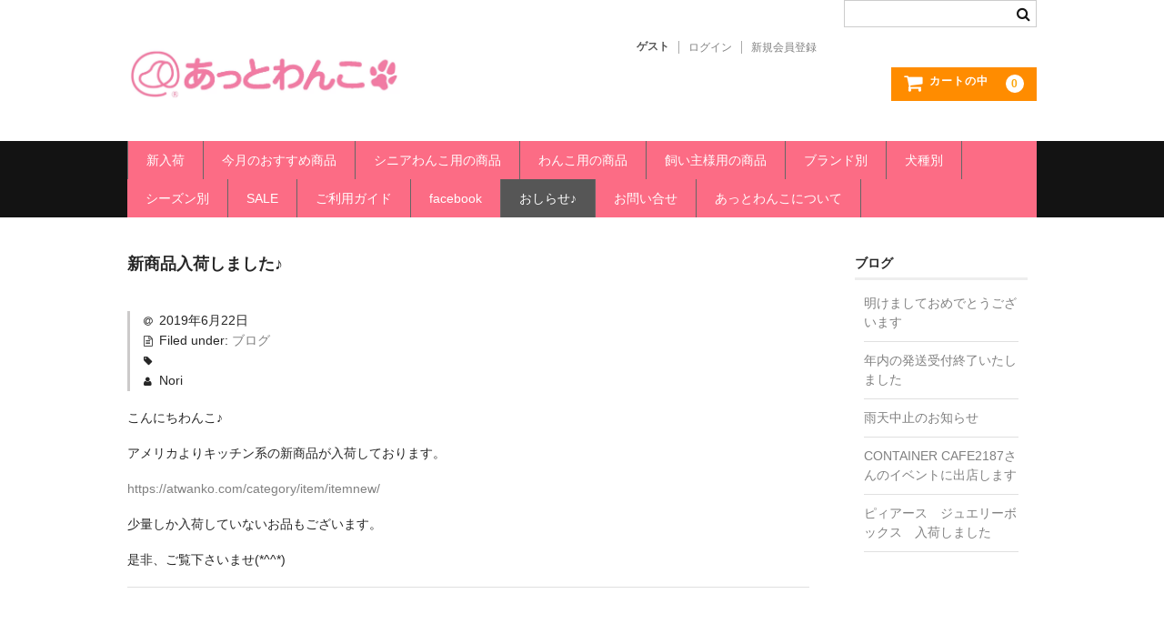

--- FILE ---
content_type: text/html; charset=UTF-8
request_url: https://atwanko.com/%E6%96%B0%E5%95%86%E5%93%81%E5%85%A5%E8%8D%B7%E3%81%97%E3%81%BE%E3%81%97%E3%81%9F%E2%99%AA/
body_size: 8724
content:
<!DOCTYPE html>
<html lang="ja">
<head>
<!-- wexal_pst_init.js does not exist -->
<!-- engagement_delay.js does not exist -->
<link rel="dns-prefetch" href="//pagead2.googlesyndication.com/">
<link rel="preconnect" href="//pagead2.googlesyndication.com/">
<link rel="dns-prefetch" href="//www.googletagmanager.com/">
<meta charset="UTF-8"/>
<meta name="viewport" content="width=device-width, user-scalable=no">
<meta name="format-detection" content="telephone=no"/>
<title>新商品入荷しました♪ | あっとわんこ</title>
<meta name='robots' content='max-image-preview:large'/>
<link rel='dns-prefetch' href='//www.googletagmanager.com'/>
<link rel='dns-prefetch' href='//pagead2.googlesyndication.com'/>
<script type="text/javascript">
/* <![CDATA[ */
window._wpemojiSettings = {"baseUrl":"https:\/\/s.w.org\/images\/core\/emoji\/16.0.1\/72x72\/","ext":".png","svgUrl":"https:\/\/s.w.org\/images\/core\/emoji\/16.0.1\/svg\/","svgExt":".svg","source":{"concatemoji":"https:\/\/atwanko.com\/wp-includes\/js\/wp-emoji-release.min.js?ver=6.8.3"}};
/*! This file is auto-generated */
!function(s,n){var o,i,e;function c(e){try{var t={supportTests:e,timestamp:(new Date).valueOf()};sessionStorage.setItem(o,JSON.stringify(t))}catch(e){}}function p(e,t,n){e.clearRect(0,0,e.canvas.width,e.canvas.height),e.fillText(t,0,0);var t=new Uint32Array(e.getImageData(0,0,e.canvas.width,e.canvas.height).data),a=(e.clearRect(0,0,e.canvas.width,e.canvas.height),e.fillText(n,0,0),new Uint32Array(e.getImageData(0,0,e.canvas.width,e.canvas.height).data));return t.every(function(e,t){return e===a[t]})}function u(e,t){e.clearRect(0,0,e.canvas.width,e.canvas.height),e.fillText(t,0,0);for(var n=e.getImageData(16,16,1,1),a=0;a<n.data.length;a++)if(0!==n.data[a])return!1;return!0}function f(e,t,n,a){switch(t){case"flag":return n(e,"\ud83c\udff3\ufe0f\u200d\u26a7\ufe0f","\ud83c\udff3\ufe0f\u200b\u26a7\ufe0f")?!1:!n(e,"\ud83c\udde8\ud83c\uddf6","\ud83c\udde8\u200b\ud83c\uddf6")&&!n(e,"\ud83c\udff4\udb40\udc67\udb40\udc62\udb40\udc65\udb40\udc6e\udb40\udc67\udb40\udc7f","\ud83c\udff4\u200b\udb40\udc67\u200b\udb40\udc62\u200b\udb40\udc65\u200b\udb40\udc6e\u200b\udb40\udc67\u200b\udb40\udc7f");case"emoji":return!a(e,"\ud83e\udedf")}return!1}function g(e,t,n,a){var r="undefined"!=typeof WorkerGlobalScope&&self instanceof WorkerGlobalScope?new OffscreenCanvas(300,150):s.createElement("canvas"),o=r.getContext("2d",{willReadFrequently:!0}),i=(o.textBaseline="top",o.font="600 32px Arial",{});return e.forEach(function(e){i[e]=t(o,e,n,a)}),i}function t(e){var t=s.createElement("script");t.src=e,t.defer=!0,s.head.appendChild(t)}"undefined"!=typeof Promise&&(o="wpEmojiSettingsSupports",i=["flag","emoji"],n.supports={everything:!0,everythingExceptFlag:!0},e=new Promise(function(e){s.addEventListener("DOMContentLoaded",e,{once:!0})}),new Promise(function(t){var n=function(){try{var e=JSON.parse(sessionStorage.getItem(o));if("object"==typeof e&&"number"==typeof e.timestamp&&(new Date).valueOf()<e.timestamp+604800&&"object"==typeof e.supportTests)return e.supportTests}catch(e){}return null}();if(!n){if("undefined"!=typeof Worker&&"undefined"!=typeof OffscreenCanvas&&"undefined"!=typeof URL&&URL.createObjectURL&&"undefined"!=typeof Blob)try{var e="postMessage("+g.toString()+"("+[JSON.stringify(i),f.toString(),p.toString(),u.toString()].join(",")+"));",a=new Blob([e],{type:"text/javascript"}),r=new Worker(URL.createObjectURL(a),{name:"wpTestEmojiSupports"});return void(r.onmessage=function(e){c(n=e.data),r.terminate(),t(n)})}catch(e){}c(n=g(i,f,p,u))}t(n)}).then(function(e){for(var t in e)n.supports[t]=e[t],n.supports.everything=n.supports.everything&&n.supports[t],"flag"!==t&&(n.supports.everythingExceptFlag=n.supports.everythingExceptFlag&&n.supports[t]);n.supports.everythingExceptFlag=n.supports.everythingExceptFlag&&!n.supports.flag,n.DOMReady=!1,n.readyCallback=function(){n.DOMReady=!0}}).then(function(){return e}).then(function(){var e;n.supports.everything||(n.readyCallback(),(e=n.source||{}).concatemoji?t(e.concatemoji):e.wpemoji&&e.twemoji&&(t(e.twemoji),t(e.wpemoji)))}))}((window,document),window._wpemojiSettings);
/* ]]> */
</script>
<link rel='stylesheet' id='wp-block-library-css' href='https://atwanko.com/wp-includes/css/dist/block-library/style.min.css?ver=6.8.3' type='text/css' media='all'/>
<style id='classic-theme-styles-inline-css' type='text/css'>
/*! This file is auto-generated */
.wp-block-button__link{color:#fff;background-color:#32373c;border-radius:9999px;box-shadow:none;text-decoration:none;padding:calc(.667em + 2px) calc(1.333em + 2px);font-size:1.125em}.wp-block-file__button{background:#32373c;color:#fff;text-decoration:none}
</style>
<style id='global-styles-inline-css' type='text/css'>
:root{--wp--preset--aspect-ratio--square: 1;--wp--preset--aspect-ratio--4-3: 4/3;--wp--preset--aspect-ratio--3-4: 3/4;--wp--preset--aspect-ratio--3-2: 3/2;--wp--preset--aspect-ratio--2-3: 2/3;--wp--preset--aspect-ratio--16-9: 16/9;--wp--preset--aspect-ratio--9-16: 9/16;--wp--preset--color--black: #000000;--wp--preset--color--cyan-bluish-gray: #abb8c3;--wp--preset--color--white: #ffffff;--wp--preset--color--pale-pink: #f78da7;--wp--preset--color--vivid-red: #cf2e2e;--wp--preset--color--luminous-vivid-orange: #ff6900;--wp--preset--color--luminous-vivid-amber: #fcb900;--wp--preset--color--light-green-cyan: #7bdcb5;--wp--preset--color--vivid-green-cyan: #00d084;--wp--preset--color--pale-cyan-blue: #8ed1fc;--wp--preset--color--vivid-cyan-blue: #0693e3;--wp--preset--color--vivid-purple: #9b51e0;--wp--preset--gradient--vivid-cyan-blue-to-vivid-purple: linear-gradient(135deg,rgba(6,147,227,1) 0%,rgb(155,81,224) 100%);--wp--preset--gradient--light-green-cyan-to-vivid-green-cyan: linear-gradient(135deg,rgb(122,220,180) 0%,rgb(0,208,130) 100%);--wp--preset--gradient--luminous-vivid-amber-to-luminous-vivid-orange: linear-gradient(135deg,rgba(252,185,0,1) 0%,rgba(255,105,0,1) 100%);--wp--preset--gradient--luminous-vivid-orange-to-vivid-red: linear-gradient(135deg,rgba(255,105,0,1) 0%,rgb(207,46,46) 100%);--wp--preset--gradient--very-light-gray-to-cyan-bluish-gray: linear-gradient(135deg,rgb(238,238,238) 0%,rgb(169,184,195) 100%);--wp--preset--gradient--cool-to-warm-spectrum: linear-gradient(135deg,rgb(74,234,220) 0%,rgb(151,120,209) 20%,rgb(207,42,186) 40%,rgb(238,44,130) 60%,rgb(251,105,98) 80%,rgb(254,248,76) 100%);--wp--preset--gradient--blush-light-purple: linear-gradient(135deg,rgb(255,206,236) 0%,rgb(152,150,240) 100%);--wp--preset--gradient--blush-bordeaux: linear-gradient(135deg,rgb(254,205,165) 0%,rgb(254,45,45) 50%,rgb(107,0,62) 100%);--wp--preset--gradient--luminous-dusk: linear-gradient(135deg,rgb(255,203,112) 0%,rgb(199,81,192) 50%,rgb(65,88,208) 100%);--wp--preset--gradient--pale-ocean: linear-gradient(135deg,rgb(255,245,203) 0%,rgb(182,227,212) 50%,rgb(51,167,181) 100%);--wp--preset--gradient--electric-grass: linear-gradient(135deg,rgb(202,248,128) 0%,rgb(113,206,126) 100%);--wp--preset--gradient--midnight: linear-gradient(135deg,rgb(2,3,129) 0%,rgb(40,116,252) 100%);--wp--preset--font-size--small: 13px;--wp--preset--font-size--medium: 20px;--wp--preset--font-size--large: 36px;--wp--preset--font-size--x-large: 42px;--wp--preset--spacing--20: 0.44rem;--wp--preset--spacing--30: 0.67rem;--wp--preset--spacing--40: 1rem;--wp--preset--spacing--50: 1.5rem;--wp--preset--spacing--60: 2.25rem;--wp--preset--spacing--70: 3.38rem;--wp--preset--spacing--80: 5.06rem;--wp--preset--shadow--natural: 6px 6px 9px rgba(0, 0, 0, 0.2);--wp--preset--shadow--deep: 12px 12px 50px rgba(0, 0, 0, 0.4);--wp--preset--shadow--sharp: 6px 6px 0px rgba(0, 0, 0, 0.2);--wp--preset--shadow--outlined: 6px 6px 0px -3px rgba(255, 255, 255, 1), 6px 6px rgba(0, 0, 0, 1);--wp--preset--shadow--crisp: 6px 6px 0px rgba(0, 0, 0, 1);}:where(.is-layout-flex){gap: 0.5em;}:where(.is-layout-grid){gap: 0.5em;}body .is-layout-flex{display: flex;}.is-layout-flex{flex-wrap: wrap;align-items: center;}.is-layout-flex > :is(*, div){margin: 0;}body .is-layout-grid{display: grid;}.is-layout-grid > :is(*, div){margin: 0;}:where(.wp-block-columns.is-layout-flex){gap: 2em;}:where(.wp-block-columns.is-layout-grid){gap: 2em;}:where(.wp-block-post-template.is-layout-flex){gap: 1.25em;}:where(.wp-block-post-template.is-layout-grid){gap: 1.25em;}.has-black-color{color: var(--wp--preset--color--black) !important;}.has-cyan-bluish-gray-color{color: var(--wp--preset--color--cyan-bluish-gray) !important;}.has-white-color{color: var(--wp--preset--color--white) !important;}.has-pale-pink-color{color: var(--wp--preset--color--pale-pink) !important;}.has-vivid-red-color{color: var(--wp--preset--color--vivid-red) !important;}.has-luminous-vivid-orange-color{color: var(--wp--preset--color--luminous-vivid-orange) !important;}.has-luminous-vivid-amber-color{color: var(--wp--preset--color--luminous-vivid-amber) !important;}.has-light-green-cyan-color{color: var(--wp--preset--color--light-green-cyan) !important;}.has-vivid-green-cyan-color{color: var(--wp--preset--color--vivid-green-cyan) !important;}.has-pale-cyan-blue-color{color: var(--wp--preset--color--pale-cyan-blue) !important;}.has-vivid-cyan-blue-color{color: var(--wp--preset--color--vivid-cyan-blue) !important;}.has-vivid-purple-color{color: var(--wp--preset--color--vivid-purple) !important;}.has-black-background-color{background-color: var(--wp--preset--color--black) !important;}.has-cyan-bluish-gray-background-color{background-color: var(--wp--preset--color--cyan-bluish-gray) !important;}.has-white-background-color{background-color: var(--wp--preset--color--white) !important;}.has-pale-pink-background-color{background-color: var(--wp--preset--color--pale-pink) !important;}.has-vivid-red-background-color{background-color: var(--wp--preset--color--vivid-red) !important;}.has-luminous-vivid-orange-background-color{background-color: var(--wp--preset--color--luminous-vivid-orange) !important;}.has-luminous-vivid-amber-background-color{background-color: var(--wp--preset--color--luminous-vivid-amber) !important;}.has-light-green-cyan-background-color{background-color: var(--wp--preset--color--light-green-cyan) !important;}.has-vivid-green-cyan-background-color{background-color: var(--wp--preset--color--vivid-green-cyan) !important;}.has-pale-cyan-blue-background-color{background-color: var(--wp--preset--color--pale-cyan-blue) !important;}.has-vivid-cyan-blue-background-color{background-color: var(--wp--preset--color--vivid-cyan-blue) !important;}.has-vivid-purple-background-color{background-color: var(--wp--preset--color--vivid-purple) !important;}.has-black-border-color{border-color: var(--wp--preset--color--black) !important;}.has-cyan-bluish-gray-border-color{border-color: var(--wp--preset--color--cyan-bluish-gray) !important;}.has-white-border-color{border-color: var(--wp--preset--color--white) !important;}.has-pale-pink-border-color{border-color: var(--wp--preset--color--pale-pink) !important;}.has-vivid-red-border-color{border-color: var(--wp--preset--color--vivid-red) !important;}.has-luminous-vivid-orange-border-color{border-color: var(--wp--preset--color--luminous-vivid-orange) !important;}.has-luminous-vivid-amber-border-color{border-color: var(--wp--preset--color--luminous-vivid-amber) !important;}.has-light-green-cyan-border-color{border-color: var(--wp--preset--color--light-green-cyan) !important;}.has-vivid-green-cyan-border-color{border-color: var(--wp--preset--color--vivid-green-cyan) !important;}.has-pale-cyan-blue-border-color{border-color: var(--wp--preset--color--pale-cyan-blue) !important;}.has-vivid-cyan-blue-border-color{border-color: var(--wp--preset--color--vivid-cyan-blue) !important;}.has-vivid-purple-border-color{border-color: var(--wp--preset--color--vivid-purple) !important;}.has-vivid-cyan-blue-to-vivid-purple-gradient-background{background: var(--wp--preset--gradient--vivid-cyan-blue-to-vivid-purple) !important;}.has-light-green-cyan-to-vivid-green-cyan-gradient-background{background: var(--wp--preset--gradient--light-green-cyan-to-vivid-green-cyan) !important;}.has-luminous-vivid-amber-to-luminous-vivid-orange-gradient-background{background: var(--wp--preset--gradient--luminous-vivid-amber-to-luminous-vivid-orange) !important;}.has-luminous-vivid-orange-to-vivid-red-gradient-background{background: var(--wp--preset--gradient--luminous-vivid-orange-to-vivid-red) !important;}.has-very-light-gray-to-cyan-bluish-gray-gradient-background{background: var(--wp--preset--gradient--very-light-gray-to-cyan-bluish-gray) !important;}.has-cool-to-warm-spectrum-gradient-background{background: var(--wp--preset--gradient--cool-to-warm-spectrum) !important;}.has-blush-light-purple-gradient-background{background: var(--wp--preset--gradient--blush-light-purple) !important;}.has-blush-bordeaux-gradient-background{background: var(--wp--preset--gradient--blush-bordeaux) !important;}.has-luminous-dusk-gradient-background{background: var(--wp--preset--gradient--luminous-dusk) !important;}.has-pale-ocean-gradient-background{background: var(--wp--preset--gradient--pale-ocean) !important;}.has-electric-grass-gradient-background{background: var(--wp--preset--gradient--electric-grass) !important;}.has-midnight-gradient-background{background: var(--wp--preset--gradient--midnight) !important;}.has-small-font-size{font-size: var(--wp--preset--font-size--small) !important;}.has-medium-font-size{font-size: var(--wp--preset--font-size--medium) !important;}.has-large-font-size{font-size: var(--wp--preset--font-size--large) !important;}.has-x-large-font-size{font-size: var(--wp--preset--font-size--x-large) !important;}
:where(.wp-block-post-template.is-layout-flex){gap: 1.25em;}:where(.wp-block-post-template.is-layout-grid){gap: 1.25em;}
:where(.wp-block-columns.is-layout-flex){gap: 2em;}:where(.wp-block-columns.is-layout-grid){gap: 2em;}
:root :where(.wp-block-pullquote){font-size: 1.5em;line-height: 1.6;}
</style>
<link rel='stylesheet' id='wc-basic-style-css' href='https://atwanko.com/wp-content/themes/welcart_basic/style.css?ver=1.7.7' type='text/css' media='all'/>
<link rel='stylesheet' id='font-awesome-css' href='https://atwanko.com/wp-content/themes/welcart_basic/font-awesome/font-awesome.min.css?ver=1.0' type='text/css' media='all'/>
<link rel='stylesheet' id='luminous-basic-css-css' href='https://atwanko.com/wp-content/themes/welcart_basic/css/luminous-basic.css?ver=1.0' type='text/css' media='all'/>
<link rel='stylesheet' id='usces_default_css-css' href='https://atwanko.com/wp-content/plugins/usc-e-shop/css/usces_default.css?ver=2.11.26.2512161' type='text/css' media='all'/>
<link rel='stylesheet' id='theme_cart_css-css' href='https://atwanko.com/wp-content/themes/welcart_basic/usces_cart.css?ver=2.11.26.2512161' type='text/css' media='all'/>
<script type="text/javascript" src="https://atwanko.com/wp-includes/js/jquery/jquery.min.js?ver=3.7.1" id="jquery-core-js"></script>
<script type="text/javascript" src="https://atwanko.com/wp-includes/js/jquery/jquery-migrate.min.js?ver=3.4.1" id="jquery-migrate-js"></script>
<script type="text/javascript" src="https://atwanko.com/wp-content/themes/welcart_basic/js/front-customized.js?ver=1.0" id="wc-basic-js-js"></script>
<!-- Site Kit によって追加された Google タグ（gtag.js）スニペット -->
<!-- Google アナリティクス スニペット (Site Kit が追加) -->
<script type="text/javascript" src="https://www.googletagmanager.com/gtag/js?id=GT-5RF8WNT" id="google_gtagjs-js" async></script>
<script type="text/javascript" id="google_gtagjs-js-after">
/* <![CDATA[ */
window.dataLayer = window.dataLayer || [];function gtag(){dataLayer.push(arguments);}
gtag("set","linker",{"domains":["atwanko.com"]});
gtag("js", new Date());
gtag("set", "developer_id.dZTNiMT", true);
gtag("config", "GT-5RF8WNT");
/* ]]> */
</script>
<link rel="alternate" title="JSON" type="application/json" href="https://atwanko.com/wp-json/wp/v2/posts/1573"/>
<meta name="generator" content="WordPress 6.8.3"/>
<link rel="canonical" href="https://atwanko.com/%e6%96%b0%e5%95%86%e5%93%81%e5%85%a5%e8%8d%b7%e3%81%97%e3%81%be%e3%81%97%e3%81%9f%e2%99%aa/"/>
<meta name="generator" content="Site Kit by Google 1.170.0"/>
<!-- Site Kit が追加した Google AdSense メタタグ -->
<meta name="google-adsense-platform-account" content="ca-host-pub-2644536267352236">
<meta name="google-adsense-platform-domain" content="sitekit.withgoogle.com">
<!-- Site Kit が追加した End Google AdSense メタタグ -->
<!-- Google AdSense スニペット (Site Kit が追加) -->
<script type="text/javascript" async="async" src="https://pagead2.googlesyndication.com/pagead/js/adsbygoogle.js?client=ca-pub-5585866381316540&amp;host=ca-host-pub-2644536267352236" crossorigin="anonymous"></script>
<!-- (ここまで) Google AdSense スニペット (Site Kit が追加) -->
<link rel="icon" href="https://atwanko.com/wp-content/uploads/2017/06/cropped-Logo6PNKHigh-32x32.png" sizes="32x32"/>
<link rel="icon" href="https://atwanko.com/wp-content/uploads/2017/06/cropped-Logo6PNKHigh-192x192.png" sizes="192x192"/>
<link rel="apple-touch-icon" href="https://atwanko.com/wp-content/uploads/2017/06/cropped-Logo6PNKHigh-180x180.png"/>
<meta name="msapplication-TileImage" content="https://atwanko.com/wp-content/uploads/2017/06/cropped-Logo6PNKHigh-270x270.png"/>
<style type="text/css" id="wp-custom-css">
			/* ロゴ表示 */
.site-title a {
    display: block;
    width: 300px;
    height: 80px;
    background: url('https://atwanko.com/wp-content/uploads/2024/01/yokonaga-with-R.png') no-repeat center center;
    background-size: contain;
    text-indent: -9999px;
    overflow: hidden;
}

/* メインメニューバーをピンク色に */
body #site-navigation,
body .main-navigation,
body .header-nav-container {
    background-color: #FC6C85 !important;
}

/* メインメニューの文字を白色に */
body .header-nav-container > ul > li > a {
    color: #FFFFFF !important;
}

/* サイト説明文を非表示 */
.site-description {
    display: none;
}

/* ドロップダウンメニューの背景を薄い白に */
.header-nav-container ul ul,
.header-nav-container .sub-menu {
    background-color: rgba(255, 255, 255, 0.95) !important;
}

/* ドロップダウンメニューの文字を黒色に */
.header-nav-container ul ul a,
.header-nav-container .sub-menu a {
    color: #333333 !important;
}

/* ドロップダウンメニューのホバー効果 */
.header-nav-container ul ul a:hover,
.header-nav-container .sub-menu a:hover {
    background-color: rgba(252, 108, 133, 0.1) !important;
    color: #FC6C85 !important;
}

/* スマホ対応（ロゴ） */
@media (max-width: 768px) {
    .site-title a {
        width: 200px;
        height: 50px;
    }
}

/* タブレット対応（ロゴ） */
@media (max-width: 1024px) and (min-width: 769px) {
    .site-title a {
        width: 250px;
        height: 65px;
    }
}

		</style>
</head>
<body class="wp-singular post-template-default single single-post postid-1573 single-format-standard wp-custom-logo wp-theme-welcart_basic">
<header id="masthead" class="site-header" role="banner">
<div class="inner cf">
<p class="site-description">わんことの毎日をもっとHappyに♪</p>
<div class="site-title"><a href="https://atwanko.com/" title="あっとわんこ" rel="home">あっとわんこ</a></div>
<div class="snav cf">
<div class="search-box">
<i class="fa fa-search"></i>
<form role="search" method="get" action="https://atwanko.com/">
<div class="s-box">
<input type="text" value="" name="s" id="head-s-text" class="search-text"/>
<input type="submit" id="head-s-submit" class="searchsubmit" value="&#xf002;"/>
</div>
</form>	</div><!-- .search-box -->
<div class="membership">
<i class="fa fa-user"></i>
<ul class="cf">
<li>ゲスト</li>
<li><a href="https://atwanko.com/usces-member/?usces_page=login" class="usces_login_a">ログイン</a></li>
<li><a href="https://atwanko.com/usces-member/?usces_page=newmember">新規会員登録</a></li>
</ul>
</div><!-- .membership -->
<div class="incart-btn">
<a href="https://atwanko.com/usces-cart/">
<i class="fa fa-shopping-cart"><span>カートの中</span></i>
<span class="total-quant">0</span>
</a>
</div><!-- .incart-btn -->
</div><!-- .snav -->
</div><!-- .inner -->
<nav id="site-navigation" class="main-navigation" role="navigation">
<label for="panel"><span></span></label>
<input type="checkbox" id="panel" class="on-off"/>
<div class="nav-menu-open"><ul id="menu-%e3%83%98%e3%83%83%e3%83%80%e3%83%bc%e3%83%a1%e3%83%8b%e3%83%a5%e3%83%bc" class="header-nav-container cf"><li id="menu-item-169" class="menu-item menu-item-type-taxonomy menu-item-object-category menu-item-169"><a href="https://atwanko.com/category/item/itemnew/">新入荷</a></li>
<li id="menu-item-2033" class="menu-item menu-item-type-taxonomy menu-item-object-category menu-item-2033"><a href="https://atwanko.com/category/item/ricommended-for-this-month/">今月のおすすめ商品</a></li>
<li id="menu-item-1906" class="menu-item menu-item-type-taxonomy menu-item-object-category menu-item-has-children menu-item-1906"><a href="https://atwanko.com/category/item/seniorgoods/">シニアわんこ用の商品</a>
<ul class="sub-menu">
<li id="menu-item-1912" class="menu-item menu-item-type-taxonomy menu-item-object-category menu-item-1912"><a href="https://atwanko.com/category/item/seniorgoods/odekake/">おでかけ用品</a></li>
<li id="menu-item-1913" class="menu-item menu-item-type-taxonomy menu-item-object-category menu-item-has-children menu-item-1913"><a href="https://atwanko.com/category/item/seniorgoods/seniorcare/">シニアケア用品</a>
<ul class="sub-menu">
<li id="menu-item-1914" class="menu-item menu-item-type-taxonomy menu-item-object-category menu-item-1914"><a href="https://atwanko.com/category/item/seniorgoods/seniorcare/dentalcare/">デンタルケア</a></li>
<li id="menu-item-1915" class="menu-item menu-item-type-taxonomy menu-item-object-category menu-item-1915"><a href="https://atwanko.com/category/item/seniorgoods/seniorcare/bodycare/">ボディケア</a></li>
</ul>
</li>
<li id="menu-item-1916" class="menu-item menu-item-type-taxonomy menu-item-object-category menu-item-1916"><a href="https://atwanko.com/category/item/seniorgoods/seniortreatssupplement/">シニア向けおやつ・サプリメント</a></li>
</ul>
</li>
<li id="menu-item-172" class="menu-item menu-item-type-taxonomy menu-item-object-category menu-item-has-children menu-item-172"><a href="https://atwanko.com/category/item/doggoods/">わんこ用の商品</a>
<ul class="sub-menu">
<li id="menu-item-1907" class="menu-item menu-item-type-taxonomy menu-item-object-category menu-item-1907"><a href="https://atwanko.com/category/item/doggoods/dogdish/">Dog Dish</a></li>
<li id="menu-item-1909" class="menu-item menu-item-type-taxonomy menu-item-object-category menu-item-1909"><a href="https://atwanko.com/category/item/doggoods/osanpo/">おさんぽ用品</a></li>
<li id="menu-item-1910" class="menu-item menu-item-type-taxonomy menu-item-object-category menu-item-1910"><a href="https://atwanko.com/category/item/doggoods/toy/">おもちゃ</a></li>
<li id="menu-item-715" class="menu-item menu-item-type-taxonomy menu-item-object-category menu-item-715"><a href="https://atwanko.com/category/item/doggoods/treatssupplemant/">おやつ・サプリメント</a></li>
<li id="menu-item-1911" class="menu-item menu-item-type-taxonomy menu-item-object-category menu-item-1911"><a href="https://atwanko.com/category/item/doggoods/care/">ケア用品</a></li>
<li id="menu-item-7602" class="menu-item menu-item-type-taxonomy menu-item-object-category menu-item-7602"><a href="https://atwanko.com/category/item/doggoods/wankofuku/">わんこ服</a></li>
</ul>
</li>
<li id="menu-item-173" class="menu-item menu-item-type-taxonomy menu-item-object-category menu-item-has-children menu-item-173"><a href="https://atwanko.com/category/item/ownergoods/">飼い主様用の商品</a>
<ul class="sub-menu">
<li id="menu-item-2276" class="menu-item menu-item-type-taxonomy menu-item-object-category menu-item-2276"><a href="https://atwanko.com/category/item/ownergoods/apparel/">アパレル</a></li>
<li id="menu-item-1908" class="menu-item menu-item-type-taxonomy menu-item-object-category menu-item-1908"><a href="https://atwanko.com/category/item/ownergoods/interior/">インテリア</a></li>
<li id="menu-item-948" class="menu-item menu-item-type-taxonomy menu-item-object-category menu-item-948"><a href="https://atwanko.com/category/item/ownergoods/kitchen-towel/">キッチン雑貨</a></li>
<li id="menu-item-499" class="menu-item menu-item-type-taxonomy menu-item-object-category menu-item-499"><a href="https://atwanko.com/category/item/ownergoods/tableware/">食器</a></li>
<li id="menu-item-5021" class="menu-item menu-item-type-taxonomy menu-item-object-category menu-item-5021"><a href="https://atwanko.com/category/item/stationery/">ステーショナリー</a></li>
<li id="menu-item-3994" class="menu-item menu-item-type-taxonomy menu-item-object-category menu-item-3994"><a href="https://atwanko.com/category/item/ownergoods/bag/">バッグ</a></li>
<li id="menu-item-175" class="menu-item menu-item-type-taxonomy menu-item-object-category menu-item-175"><a href="https://atwanko.com/category/item/ownergoods/othergoods/">その他雑貨</a></li>
</ul>
</li>
<li id="menu-item-3261" class="menu-item menu-item-type-taxonomy menu-item-object-category menu-item-has-children menu-item-3261"><a href="https://atwanko.com/category/item/brand/">ブランド別</a>
<ul class="sub-menu">
<li id="menu-item-3265" class="menu-item menu-item-type-taxonomy menu-item-object-category menu-item-3265"><a href="https://atwanko.com/category/item/brand/sweet-william/">SWEET WILLIAM</a></li>
<li id="menu-item-3263" class="menu-item menu-item-type-taxonomy menu-item-object-category menu-item-3263"><a href="https://atwanko.com/category/item/brand/dogzilla/">Dogzilla</a></li>
<li id="menu-item-3262" class="menu-item menu-item-type-taxonomy menu-item-object-category menu-item-3262"><a href="https://atwanko.com/category/item/brand/dog-is-good/">Dog is Good</a></li>
<li id="menu-item-3269" class="menu-item menu-item-type-taxonomy menu-item-object-category menu-item-3269"><a href="https://atwanko.com/category/item/brand/naylor/">Naylor</a></li>
<li id="menu-item-3264" class="menu-item menu-item-type-taxonomy menu-item-object-category menu-item-3264"><a href="https://atwanko.com/category/item/brand/mason-cash-pets/">MASON CASH PETS</a></li>
<li id="menu-item-4670" class="menu-item menu-item-type-taxonomy menu-item-object-category menu-item-4670"><a href="https://atwanko.com/category/item/brand/matsumotosyouten/">松本商店</a></li>
<li id="menu-item-7606" class="menu-item menu-item-type-taxonomy menu-item-object-category menu-item-7606"><a href="https://atwanko.com/category/item/brand/healthy-animals/">ヘルシーアニマルズ</a></li>
<li id="menu-item-7604" class="menu-item menu-item-type-taxonomy menu-item-object-category menu-item-7604"><a href="https://atwanko.com/category/item/brand/lisalarson/">リサ・ラーソン</a></li>
</ul>
</li>
<li id="menu-item-4718" class="menu-item menu-item-type-taxonomy menu-item-object-category menu-item-has-children menu-item-4718"><a href="https://atwanko.com/category/item/kensyubetu/">犬種別</a>
<ul class="sub-menu">
<li id="menu-item-4719" class="menu-item menu-item-type-taxonomy menu-item-object-category menu-item-4719"><a href="https://atwanko.com/category/item/kensyubetu/goldenretriever/">ゴールデンレトリバー</a></li>
<li id="menu-item-4720" class="menu-item menu-item-type-taxonomy menu-item-object-category menu-item-4720"><a href="https://atwanko.com/category/item/kensyubetu/shihtzu/">シーズー</a></li>
<li id="menu-item-4730" class="menu-item menu-item-type-taxonomy menu-item-object-category menu-item-4730"><a href="https://atwanko.com/category/item/kensyubetu/shibainu/">柴犬</a></li>
<li id="menu-item-4721" class="menu-item menu-item-type-taxonomy menu-item-object-category menu-item-4721"><a href="https://atwanko.com/category/item/kensyubetu/jackrussellterrier/">ジャックラッセルテリア</a></li>
<li id="menu-item-5810" class="menu-item menu-item-type-taxonomy menu-item-object-category menu-item-5810"><a href="https://atwanko.com/category/item/kensyubetu/schnauzer/">シュナウザー</a></li>
<li id="menu-item-4723" class="menu-item menu-item-type-taxonomy menu-item-object-category menu-item-4723"><a href="https://atwanko.com/category/item/kensyubetu/dachshund/">ダックスフント</a></li>
<li id="menu-item-4724" class="menu-item menu-item-type-taxonomy menu-item-object-category menu-item-4724"><a href="https://atwanko.com/category/item/kensyubetu/dalmatian/">ダルメシアン</a></li>
<li id="menu-item-4725" class="menu-item menu-item-type-taxonomy menu-item-object-category menu-item-4725"><a href="https://atwanko.com/category/item/kensyubetu/pug/">パグ</a></li>
<li id="menu-item-4726" class="menu-item menu-item-type-taxonomy menu-item-object-category menu-item-4726"><a href="https://atwanko.com/category/item/kensyubetu/beagle/">ビーグル</a></li>
<li id="menu-item-4727" class="menu-item menu-item-type-taxonomy menu-item-object-category menu-item-4727"><a href="https://atwanko.com/category/item/kensyubetu/poodle/">プードル</a></li>
<li id="menu-item-7542" class="menu-item menu-item-type-taxonomy menu-item-object-category menu-item-7542"><a href="https://atwanko.com/category/item/kensyubetu/frenchbulldog/">フレンチブルドッグ</a></li>
<li id="menu-item-4728" class="menu-item menu-item-type-taxonomy menu-item-object-category menu-item-4728"><a href="https://atwanko.com/category/item/kensyubetu/bostonterrier/">ボストンテリア</a></li>
<li id="menu-item-4729" class="menu-item menu-item-type-taxonomy menu-item-object-category menu-item-4729"><a href="https://atwanko.com/category/item/kensyubetu/labradorretriever/">ラブラドーリレトリバー</a></li>
<li id="menu-item-4722" class="menu-item menu-item-type-taxonomy menu-item-object-category menu-item-4722"><a href="https://atwanko.com/category/item/kensyubetu/others/">その他</a></li>
</ul>
</li>
<li id="menu-item-4925" class="menu-item menu-item-type-taxonomy menu-item-object-category menu-item-has-children menu-item-4925"><a href="https://atwanko.com/category/item/season/">シーズン別</a>
<ul class="sub-menu">
<li id="menu-item-4927" class="menu-item menu-item-type-taxonomy menu-item-object-category menu-item-4927"><a href="https://atwanko.com/category/item/season/hallowin/">ハロウィン</a></li>
<li id="menu-item-4926" class="menu-item menu-item-type-taxonomy menu-item-object-category menu-item-4926"><a href="https://atwanko.com/category/item/season/cristmas/">クリスマス</a></li>
</ul>
</li>
<li id="menu-item-2034" class="menu-item menu-item-type-taxonomy menu-item-object-category menu-item-2034"><a href="https://atwanko.com/category/item/sale/">SALE</a></li>
<li id="menu-item-740" class="menu-item menu-item-type-post_type menu-item-object-page menu-item-740"><a href="https://atwanko.com/%e3%81%94%e5%88%a9%e7%94%a8%e3%82%ac%e3%82%a4%e3%83%89/">ご利用ガイド</a></li>
<li id="menu-item-1225" class="menu-item menu-item-type-custom menu-item-object-custom menu-item-1225"><a href="https://www.facebook.com/atwanko/">facebook</a></li>
<li id="menu-item-1576" class="menu-item menu-item-type-taxonomy menu-item-object-category current-post-ancestor current-menu-parent current-post-parent menu-item-1576"><a href="https://atwanko.com/category/blog/">おしらせ♪</a></li>
<li id="menu-item-2596" class="menu-item menu-item-type-post_type menu-item-object-page menu-item-2596"><a href="https://atwanko.com/%e3%81%8a%e5%95%8f%e3%81%84%e5%90%88%e3%82%8f%e3%81%9b%e3%83%95%e3%82%a9%e3%83%bc%e3%83%a0/">お問い合せ</a></li>
<li id="menu-item-5360" class="menu-item menu-item-type-post_type menu-item-object-page menu-item-5360"><a href="https://atwanko.com/aboutus/">あっとわんこについて</a></li>
</ul></div>	</nav><!-- #site-navigation -->
</header><!-- #masthead -->
<div id="main" class="wrapper two-column right-set">
<div id="primary" class="site-content">
<div id="content" role="main">
<article class="post-1573 post type-post status-publish format-standard category-blog" id="post-1573">
<header class="entry-header">
<h1 class="entry-title">新商品入荷しました♪</h1>
</header>
<div class="entry-meta">
<span class="date"><time>2019年6月22日</time></span>
<span class="cat">Filed under: <a href="https://atwanko.com/category/blog/" rel="category tag">ブログ</a></span>
<span class="tag"></span>
<span class="author">Nori</span>
</div>
<div class="entry-content">
<p>こんにちわんこ♪</p>
<p>アメリカよりキッチン系の新商品が入荷しております。</p>
<p><a href="https://atwanko.com/category/item/itemnew/">https://atwanko.com/category/item/itemnew/</a></p>
<p>少量しか入荷していないお品もございます。</p>
<p>是非、ご覧下さいませ(*^^*)</p>
</div><!-- .entry-content -->
</article>
<div class="comment-area">
<div class="feedback">
</div>
<div id="comments" class="comments-area">
</div><!-- .comments-area -->
</div><!-- .comment-area -->
</div><!-- #content -->
</div><!-- #primary -->
<aside id="secondary" class="widget-area" role="complementary">
<section id="usces-recent-posts-2" class="widget usces_recent_entries"><h3 class="widget_title">ブログ</h3>	<ul>
<li><a href="https://atwanko.com/%e6%98%8e%e3%81%91%e3%81%be%e3%81%97%e3%81%a6%e3%81%8a%e3%82%81%e3%81%a7%e3%81%a8%e3%81%86%e3%81%94%e3%81%96%e3%81%84%e3%81%be%e3%81%99-2/" title="明けましておめでとうございます">
明けましておめでとうございます	</a></li>
<li><a href="https://atwanko.com/%e5%b9%b4%e5%86%85%e3%81%ae%e7%99%ba%e9%80%81%e5%8f%97%e4%bb%98%e7%b5%82%e4%ba%86%e3%81%84%e3%81%9f%e3%81%97%e3%81%be%e3%81%97%e3%81%9f/" title="年内の発送受付終了いたしました">
年内の発送受付終了いたしました	</a></li>
<li><a href="https://atwanko.com/%e9%9b%a8%e5%a4%a9%e4%b8%ad%e6%ad%a2%e3%81%ae%e3%81%8a%e7%9f%a5%e3%82%89%e3%81%9b/" title="雨天中止のお知らせ">
雨天中止のお知らせ	</a></li>
<li><a href="https://atwanko.com/container-cafe2187%e3%81%95%e3%82%93%e3%81%ae%e3%82%a4%e3%83%99%e3%83%b3%e3%83%88%e3%81%ab%e5%87%ba%e5%ba%97%e3%81%97%e3%81%be%e3%81%99/" title="CONTAINER CAFE2187さんのイベントに出店します">
CONTAINER CAFE2187さんのイベントに出店します	</a></li>
<li><a href="https://atwanko.com/%e3%83%94%e3%82%a3%e3%82%a2%e3%83%bc%e3%82%b9%e3%80%80%e3%82%b8%e3%83%a5%e3%82%a8%e3%83%aa%e3%83%bc%e3%83%9c%e3%83%83%e3%82%af%e3%82%b9%e3%80%80%e5%85%a5%e8%8d%b7%e3%81%97%e3%81%be%e3%81%97%e3%81%9f/" title="ピィアース　ジュエリーボックス　入荷しました">
ピィアース　ジュエリーボックス　入荷しました	</a></li>
</ul>
</section>
</aside><!-- #secondary -->
</div><!-- #main -->
<div id="toTop" class="wrap fixed"><a href="#masthead"><i class="fa fa-chevron-circle-up"></i></a></div>
<footer id="colophon" role="contentinfo">
<nav id="site-info" class="footer-navigation">
<div class="menu-%e3%83%95%e3%83%83%e3%82%bf%e3%83%a1%e3%83%8b%e3%83%a5%e3%83%bc-container"><ul id="menu-%e3%83%95%e3%83%83%e3%82%bf%e3%83%a1%e3%83%8b%e3%83%a5%e3%83%bc" class="footer-menu cf"><li id="menu-item-162" class="menu-item menu-item-type-post_type menu-item-object-page menu-item-162"><a href="https://atwanko.com/aboutus/">あっとわんこについて</a></li>
<li id="menu-item-195" class="menu-item menu-item-type-post_type menu-item-object-page menu-item-195"><a href="https://atwanko.com/aboutus/tokutei/">特定商取引法に基づく表記</a></li>
<li id="menu-item-161" class="menu-item menu-item-type-post_type menu-item-object-page menu-item-161"><a href="https://atwanko.com/?page_id=19">お問合わせ</a></li>
</ul></div>	</nav>
<p class="copyright"></p>
</footer><!-- #colophon -->
<script type="speculationrules">
{"prefetch":[{"source":"document","where":{"and":[{"href_matches":"\/*"},{"not":{"href_matches":["\/wp-*.php","\/wp-admin\/*","\/wp-content\/uploads\/*","\/wp-content\/*","\/wp-content\/plugins\/*","\/wp-content\/themes\/welcart_basic\/*","\/*\\?(.+)"]}},{"not":{"selector_matches":"a[rel~=\"nofollow\"]"}},{"not":{"selector_matches":".no-prefetch, .no-prefetch a"}}]},"eagerness":"conservative"}]}
</script>
<script type='text/javascript'>
		uscesL10n = {
			
			'ajaxurl': "https://atwanko.com/wp-admin/admin-ajax.php",
			'loaderurl': "https://atwanko.com/wp-content/plugins/usc-e-shop/images/loading.gif",
			'post_id': "1573",
			'cart_number': "44",
			'is_cart_row': false,
			'opt_esse': new Array(  ),
			'opt_means': new Array(  ),
			'mes_opts': new Array(  ),
			'key_opts': new Array(  ),
			'previous_url': "https://atwanko.com",
			'itemRestriction': "",
			'itemOrderAcceptable': "0",
			'uscespage': "",
			'uscesid': "MGphM2U4NmM0OWloMm82NWJyODMyMXZyNDM0N3FkMGUzM2h0NmQ4X2FjdGluZ18wX0E%3D",
			'wc_nonce': "f080ef3d31"
		}
	</script>
<script type='text/javascript' src='https://atwanko.com/wp-content/plugins/usc-e-shop/js/usces_cart.js'></script>
<!-- Welcart version : v2.11.26.2512161 -->
<!-- Type Basic : v1.8.8 -->
<script type="text/javascript" src="https://atwanko.com/wp-includes/js/dist/hooks.min.js?ver=4d63a3d491d11ffd8ac6" id="wp-hooks-js"></script>
<script type="text/javascript" src="https://atwanko.com/wp-includes/js/dist/i18n.min.js?ver=5e580eb46a90c2b997e6" id="wp-i18n-js"></script>
<script type="text/javascript" id="wp-i18n-js-after">
/* <![CDATA[ */
wp.i18n.setLocaleData( { 'text direction\u0004ltr': [ 'ltr' ] } );
/* ]]> */
</script>
<script type="text/javascript" id="contact-form-7-js-translations">
/* <![CDATA[ */
( function( domain, translations ) {
	var localeData = translations.locale_data[ domain ] || translations.locale_data.messages;
	localeData[""].domain = domain;
	wp.i18n.setLocaleData( localeData, domain );
} )( "contact-form-7", {"translation-revision-date":"2025-11-30 08:12:23+0000","generator":"GlotPress\/4.0.3","domain":"messages","locale_data":{"messages":{"":{"domain":"messages","plural-forms":"nplurals=1; plural=0;","lang":"ja_JP"},"This contact form is placed in the wrong place.":["\u3053\u306e\u30b3\u30f3\u30bf\u30af\u30c8\u30d5\u30a9\u30fc\u30e0\u306f\u9593\u9055\u3063\u305f\u4f4d\u7f6e\u306b\u7f6e\u304b\u308c\u3066\u3044\u307e\u3059\u3002"],"Error:":["\u30a8\u30e9\u30fc:"]}},"comment":{"reference":"includes\/js\/index.js"}} );
/* ]]> */
</script>
<script type="text/javascript" src="https://atwanko.com/wp-content/themes/welcart_basic/js/luminous.min.js?ver=1.0" id="luminous-js"></script>
<script type="text/javascript" src="https://atwanko.com/wp-content/themes/welcart_basic/js/wb-luminous.js?ver=1.0" id="wc-basic_luminous-js"></script>
</body>
</html>


--- FILE ---
content_type: text/html; charset=utf-8
request_url: https://www.google.com/recaptcha/api2/aframe
body_size: 267
content:
<!DOCTYPE HTML><html><head><meta http-equiv="content-type" content="text/html; charset=UTF-8"></head><body><script nonce="GVHmnCVD0xQ-OTvpYF1Oow">/** Anti-fraud and anti-abuse applications only. See google.com/recaptcha */ try{var clients={'sodar':'https://pagead2.googlesyndication.com/pagead/sodar?'};window.addEventListener("message",function(a){try{if(a.source===window.parent){var b=JSON.parse(a.data);var c=clients[b['id']];if(c){var d=document.createElement('img');d.src=c+b['params']+'&rc='+(localStorage.getItem("rc::a")?sessionStorage.getItem("rc::b"):"");window.document.body.appendChild(d);sessionStorage.setItem("rc::e",parseInt(sessionStorage.getItem("rc::e")||0)+1);localStorage.setItem("rc::h",'1768666272031');}}}catch(b){}});window.parent.postMessage("_grecaptcha_ready", "*");}catch(b){}</script></body></html>

--- FILE ---
content_type: application/javascript; charset=UTF-8
request_url: https://atwanko.com/wp-content/themes/welcart_basic/js/luminous.min.js?ver=1.0
body_size: 2834
content:
const l="function"===typeof Object.defineProperties?Object.defineProperty:function(t,i,e){t!=Array.prototype&&t!=Object.prototype&&(t[i]=e.value)},n="undefined"!==typeof window&&window===this?this:"undefined"!==typeof global&&null!=global?global:this;function p(){p=function(){},n.Symbol||(n.Symbol=q)}let r=0;function q(t){return"jscomp_symbol_"+(t||"")+r++}for(var t=n,u=["Object","assign"],v=0;v<u.length-1;v++){const x=u[v];x in t||(t[x]={}),t=t[x]}const A=u[u.length-1],B=t[A],C=B||function(t,i){for(let e=1;e<arguments.length;e++){const n=arguments[e];if(n)for(const o in n)Object.prototype.hasOwnProperty.call(n,o)&&(t[o]=n[o])}return t};C!=B&&null!=C&&l(t,A,{configurable:!0,writable:!0,value:C}),function(t){function i(n){if(e[n])return e[n].K;const o=e[n]={la:n,ga:!1,K:{}};return t[n].call(o.K,o,o.K,i),o.ga=!0,o.K}var e={};i.m=t,i.f=e,i.a=function(t,e,n){i.b(t,e)||Object.defineProperty(t,e,{enumerable:!0,get:n})},i.r=function(t){p(),p(),"undefined"!==typeof Symbol&&Symbol.toStringTag&&(p(),Object.defineProperty(t,Symbol.toStringTag,{value:"Module"})),Object.defineProperty(t,"__esModule",{value:!0})},i.l=function(t,e){if(1&e&&(t=i(t)),8&e)return t;if(4&e&&"object"===typeof t&&t&&t.da)return t;const n=Object.create(null);if(i.r(n),Object.defineProperty(n,"default",{enumerable:!0,value:t}),2&e&&"string"!==typeof t)for(const o in t)i.a(n,o,function(i){return t[i]}.bind(null,o));return n},i.g=function(t){const e=t&&t.da?function(){return t.default}:function(){return t};return i.a(e,"a",e),e},i.b=function(t,i){return Object.prototype.hasOwnProperty.call(t,i)},i.h="",i(i.u=0)}([function(t,i,e){function n(t,i,e){i=void 0===i?{}:i,e=void 0===e?{}:e,this.g=Object.assign({},{ka:!0},i),this.a=t,this.b=e,this.b._gallery=this,this.b._arrowNavigation=this.g.arrowNavigation,this.h()}function o(t,i){if(i=void 0===i?{}:i,this.j=this.j.bind(this),this.open=this.open.bind(this),this.close=this.close.bind(this),this.g=this.g.bind(this),this.h=!1,this.b=t,!h(this.b))throw new TypeError("`new Luminous` requires a DOM element as its first argument.");t=document,"getRootNode"in this.b&&(t=this.b.getRootNode()),t=i.appendToNode||(t===document?document.body:t),this.a={B:i.namespace||null,v:i.sourceAttribute||"href",caption:i.caption||null,$:i.openTrigger||"click",s:i.closeTrigger||"click",Z:i.closeWithEscape||!0,Y:i.closeOnScroll||!1,w:null==i.showCloseButton||i.showCloseButton,ea:t,X:i.appendToSelector||null,ia:i.onOpen||null,D:i.onClose||null,A:i.includeImgixJSClass||!1,fa:i.injectBaseStyles||!0,i:i._gallery||null,o:i._arrowNavigation||null},i=document.body,t&&"getRootNode"in t&&(i=t.getRootNode()),this.a.fa&&(i&&i!==document||(i=document.head),i.querySelector(".lum-base-styles")||((t=document.createElement("style")).type="text/css",t.classList.add("lum-base-styles"),t.appendChild(document.createTextNode("@keyframes lum-noop{0%{zoom:1}}.lum-lightbox{position:fixed;display:none;top:0;right:0;bottom:0;left:0}.lum-lightbox.lum-open{display:block}.lum-lightbox.lum-closing,.lum-lightbox.lum-opening{animation:lum-noop 1ms}.lum-lightbox-inner{position:absolute;top:0;right:0;bottom:0;left:0;overflow:hidden}.lum-lightbox-loader{display:none}.lum-lightbox-inner img{max-width:100%;max-height:100%}.lum-lightbox-image-wrapper{vertical-align:middle;display:table-cell;text-align:center}")),i.insertBefore(t,i.firstChild))),this.m(),this.l()}function s(t){t=void 0===t?{}:t,this.g=this.g.bind(this),this.I=this.I.bind(this),this.J=this.J.bind(this),this.L=this.L.bind(this),this.u=this.u.bind(this),this.N=this.N.bind(this),this.M=this.M.bind(this);const i=t,e=void 0===i.B?null:i.B,n=void 0===i.C?l():i.C,o=void 0===i.F?l():i.F,s=void 0===i.v?l():i.v;if(this.a={B:e,C:n,F:o,v:s,caption:void 0===i.caption?null:i.caption,A:void 0!==i.A&&i.A,i:void 0===i.i?null:i.i,o:void 0===i.o?null:i.o,w:void 0===i.w||i.w,D:t.D,s:void 0===i.s?"click":i.s},!h(this.a.C))throw new TypeError("`new Lightbox` requires a DOM element passed as `parentEl`.");this.h=this.a.F,this.R=this.b("open"),this.W=this.b("opening"),this.T=this.b("closing"),this.U=this.V=!1}function h(t){return!!(p&&t instanceof ShadowRoot)||(c?t instanceof HTMLElement:t&&"object"===typeof t&&null!==t&&1===t.nodeType&&"string"===typeof t.nodeName)}function r(t,i){i.forEach((function(i){t.classList.add(i)}))}function a(t,i){i.forEach((function(i){t.classList.remove(i)}))}function l(){throw Error("Missing parameter")}e.r(i);var c="object"===typeof HTMLElement,p="undefined"!==typeof ShadowRoot,u="undefined"!==typeof document&&"animation"in document.createElement("div").style;s.prototype.M=function(t){t&&"function"===typeof t.preventDefault&&t.preventDefault(),(t=this.a.D)&&"function"===typeof t&&t()},s.prototype.aa=function(){this.c.addEventListener(this.a.s,this.M),this.G&&this.G.addEventListener("click",this.M)},s.prototype.b=function(t){const i=["lum-"+t],e=this.a.B;return e&&i.push(e+"-"+t),i},s.prototype.ba=function(){this.c=document.createElement("div"),r(this.c,this.b("lightbox")),this.f=document.createElement("div"),r(this.f,this.b("lightbox-inner")),this.c.appendChild(this.f);let t=document.createElement("div");r(t,this.b("lightbox-loader")),this.f.appendChild(t),this.H=document.createElement("div"),r(this.H,this.b("lightbox-image-wrapper")),this.f.appendChild(this.H),r(t=document.createElement("span"),this.b("lightbox-position-helper")),this.H.appendChild(t),this.m=document.createElement("img"),r(this.m,this.b("img")),t.appendChild(this.m),this.l=document.createElement("p"),r(this.l,this.b("lightbox-caption")),t.appendChild(this.l),this.a.w&&(this.G=document.createElement("div"),r(this.G,this.b("close-button")),this.c.appendChild(this.G)),this.a.i&&this.ca(),this.a.C.appendChild(this.c),this.P(),this.O(),this.a.A&&this.m.classList.add("imgix-fluid")},s.prototype.ca=function(){this.S("previous",this.J),this.S("next",this.I)},s.prototype.S=function(t,i){const e=document.createElement("button");this[t+"Button"]=e,e.innerText=t,r(e,this.b(t+"-button")),r(e,this.b("gallery-button")),this.f.appendChild(e),e.addEventListener("click",(function(t){t.stopPropagation(),i()}),!1)},s.prototype.g=function(){const t=this.H.style;t.width=this.f.clientWidth+"px",t.maxWidth=this.f.clientWidth+"px",t.height=this.f.clientHeight-this.l.clientHeight+"px",t.maxHeight=this.f.clientHeight-this.l.clientHeight+"px"},s.prototype.O=function(){let t=typeof this.a.caption,i="";"string"===t?i=this.a.caption:"function"===t&&(i=this.a.caption(this.h)),this.l.innerHTML=i},s.prototype.P=function(){const t=this,i=this.h.getAttribute(this.a.v);if(!i)throw Error("No image URL was found in the "+this.a.v+" attribute of the trigger.");const e=this.b("loading");this.V||r(this.c,e),this.m.onload=function(){a(t.c,e),t.V=!0},this.m.setAttribute("src",i)},s.prototype.N=function(t){37==t.keyCode?this.J():39==t.keyCode&&this.I()},s.prototype.I=function(){this.a.i&&(this.h=this.a.i.ha(this.h),this.P(),this.O(),this.g())},s.prototype.J=function(){this.a.i&&(this.h=this.a.i.ja(this.h),this.P(),this.O(),this.g())},s.prototype.open=function(){this.U||(this.ba(),this.aa(),this.U=!0),this.h=this.a.F,this.P(),this.O(),r(this.c,this.R),this.g(),window.addEventListener("resize",this.g,!1),this.a.o&&window.addEventListener("keydown",this.N,!1),u&&(this.c.addEventListener("animationend",this.L,!1),r(this.c,this.W))},s.prototype.close=function(){window.removeEventListener("resize",this.g,!1),this.a.o&&window.removeEventListener("keydown",this.N,!1),u?(this.c.addEventListener("animationend",this.u,!1),r(this.c,this.T)):a(this.c,this.R)},s.prototype.L=function(){this.c.removeEventListener("animationend",this.L,!1),a(this.c,this.W)},s.prototype.u=function(){this.c.removeEventListener("animationend",this.u,!1),a(this.c,this.R),a(this.c,this.T)},s.prototype.j=function(){this.c&&this.a.C.removeChild(this.c)},o.prototype.open=function(t){t&&"function"===typeof t.preventDefault&&t.preventDefault(),this.f.open(),this.a.Y&&window.addEventListener("scroll",this.close,!1),(t=this.a.ia)&&"function"===typeof t&&t(),this.h=!0},o.prototype.close=function(){this.a.Y&&window.removeEventListener("scroll",this.close,!1),this.f.close();const t=this.a.D;t&&"function"===typeof t&&t(),this.h=!1},o.prototype.m=function(){let t=this.a.ea;this.a.X&&(t=document.querySelector(this.a.X)),this.f=new s({B:this.a.B,C:t,F:this.b,v:this.a.v,caption:this.a.caption,A:this.a.A,w:this.a.w,i:this.a.i,o:this.a.o,s:this.a.s,D:this.close})},o.prototype.l=function(){this.b.addEventListener(this.a.$,this.open,!1),this.a.Z&&window.addEventListener("keyup",this.g,!1)},o.prototype.u=function(){this.b.removeEventListener(this.a.$,this.open,!1),this.f.c&&this.f.c.removeEventListener(this.a.s,this.close,!1),this.a.Z&&window.removeEventListener("keyup",this.g,!1)},o.prototype.g=function(t){this.h&&27===t.keyCode&&this.close()},o.prototype.j=function(){this.u(),this.f.j()},o.prototype.open=o.prototype.open,o.prototype.close=o.prototype.close,o.prototype.destroy=o.prototype.j,n.prototype.h=function(){this.f=[];for(let t=this.a.length,i=0;i<t;i++){const e=new o(this.a[i],this.b);this.f.push(e)}},n.prototype.ha=function(t){return(t=Array.prototype.indexOf.call(this.a,t)+1)>=this.a.length?this.a[0]:this.a[t]},n.prototype.ja=function(t){return 0>(t=Array.prototype.indexOf.call(this.a,t)-1)?this.a[this.a.length-1]:this.a[t]},n.prototype.j=function(){this.f.forEach((function(t){return t.j()}))},n.prototype.destroy=n.prototype.j,window.LuminousGallery=n,window.Luminous=o}]);